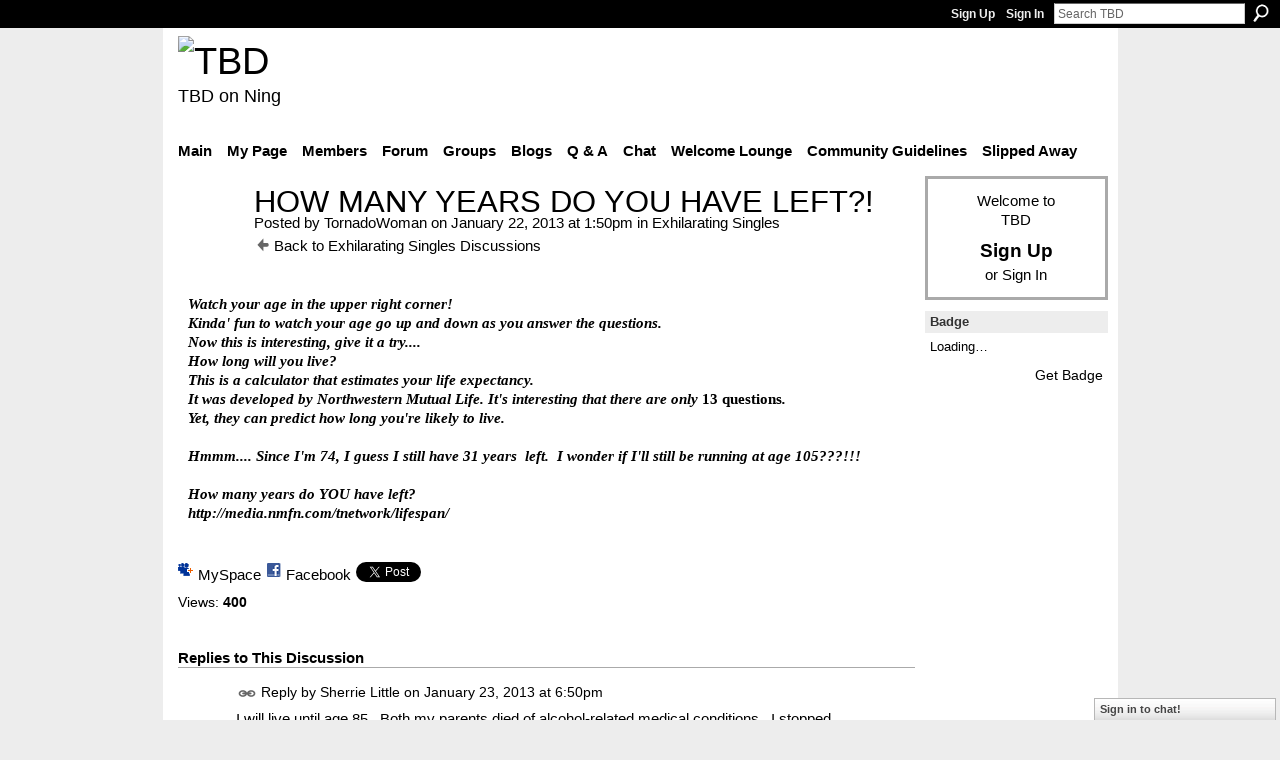

--- FILE ---
content_type: text/html; charset=UTF-8
request_url: http://teebeedee.ning.com/group/exhilarating-singles/forum/topics/how-many-years-do-you-have-left?commentId=1991841%3AComment%3A1456550&groupId=1991841%3AGroup%3A1401781
body_size: 50466
content:
<!DOCTYPE html>
<html lang="en" xmlns:og="http://ogp.me/ns#">
    <head data-layout-view="default">
<script>
    window.dataLayer = window.dataLayer || [];
        </script>
<!-- Google Tag Manager -->
<script>(function(w,d,s,l,i){w[l]=w[l]||[];w[l].push({'gtm.start':
new Date().getTime(),event:'gtm.js'});var f=d.getElementsByTagName(s)[0],
j=d.createElement(s),dl=l!='dataLayer'?'&l='+l:'';j.async=true;j.src=
'https://www.googletagmanager.com/gtm.js?id='+i+dl;f.parentNode.insertBefore(j,f);
})(window,document,'script','dataLayer','GTM-T5W4WQ');</script>
<!-- End Google Tag Manager -->
            <meta http-equiv="Content-Type" content="text/html; charset=utf-8" />
    <title>HOW MANY YEARS DO YOU HAVE LEFT?! - TBD</title>
    <link rel="icon" href="http://teebeedee.ning.com/favicon.ico" type="image/x-icon" />
    <link rel="SHORTCUT ICON" href="http://teebeedee.ning.com/favicon.ico" type="image/x-icon" />
    <meta name="description" content="Watch your age in the upper right corner!Kinda' fun to watch your age go up and down as you answer the questions.Now this is interesting, give it a try....Ho…" />
<meta name="title" content="HOW MANY YEARS DO YOU HAVE LEFT?!" />
<meta property="og:type" content="website" />
<meta property="og:url" content="http://teebeedee.ning.com/forum/topics/how-many-years-do-you-have-left?groupUrl=exhilarating-singles&amp;commentId=1991841%3AComment%3A1456550&amp;groupId=1991841%3AGroup%3A1401781" />
<meta property="og:title" content="HOW MANY YEARS DO YOU HAVE LEFT?!" />
<meta property="og:image" content="https://storage.ning.com/topology/rest/1.0/file/get/2746163235?profile=UPSCALE_150x150">
<meta name="twitter:card" content="summary" />
<meta name="twitter:title" content="HOW MANY YEARS DO YOU HAVE LEFT?!" />
<meta name="twitter:description" content="Watch your age in the upper right corner!Kinda' fun to watch your age go up and down as you answer the questions.Now this is interesting, give it a try....Ho…" />
<meta name="twitter:image" content="https://storage.ning.com/topology/rest/1.0/file/get/2746163235?profile=UPSCALE_150x150" />
<link rel="image_src" href="https://storage.ning.com/topology/rest/1.0/file/get/2746163235?profile=UPSCALE_150x150" />
<script type="text/javascript">
    djConfig = { baseScriptUri: 'http://teebeedee.ning.com/xn/static-6.11.8.1/js/dojo-0.3.1-ning/', isDebug: false }
ning = {"CurrentApp":{"premium":true,"iconUrl":"https:\/\/storage.ning.com\/topology\/rest\/1.0\/file\/get\/2746163235?profile=UPSCALE_150x150","url":"httpTeeBeeDee.ning.com","domains":[],"online":true,"privateSource":true,"id":"TeeBeeDee","appId":1991841,"description":"a home for TBD members.\nStill breathing, still living and still sharing.","name":"TBD","owner":"3ub11zuu7b15x","createdDate":"2008-01-31T20:54:57.467Z","runOwnAds":false},"CurrentProfile":null,"maxFileUploadSize":5};
        (function(){
            if (!window.ning) { return; }

            var age, gender, rand, obfuscated, combined;

            obfuscated = document.cookie.match(/xgdi=([^;]+)/);
            if (obfuscated) {
                var offset = 100000;
                obfuscated = parseInt(obfuscated[1]);
                rand = obfuscated / offset;
                combined = (obfuscated % offset) ^ rand;
                age = combined % 1000;
                gender = (combined / 1000) & 3;
                gender = (gender == 1 ? 'm' : gender == 2 ? 'f' : 0);
                ning.viewer = {"age":age,"gender":gender};
            }
        })();

        if (window.location.hash.indexOf('#!/') == 0) {
        window.location.replace(window.location.hash.substr(2));
    }
    window.xg = window.xg || {};
xg.captcha = {
    'shouldShow': false,
    'siteKey': '6Ldf3AoUAAAAALPgNx2gcXc8a_5XEcnNseR6WmsT'
};
xg.addOnRequire = function(f) { xg.addOnRequire.functions.push(f); };
xg.addOnRequire.functions = [];
xg.addOnFacebookLoad = function (f) { xg.addOnFacebookLoad.functions.push(f); };
xg.addOnFacebookLoad.functions = [];
xg._loader = {
    p: 0,
    loading: function(set) {  this.p++; },
    onLoad: function(set) {
                this.p--;
        if (this.p == 0 && typeof(xg._loader.onDone) == 'function') {
            xg._loader.onDone();
        }
    }
};
xg._loader.loading('xnloader');
if (window.bzplcm) {
    window.bzplcm._profileCount = 0;
    window.bzplcm._profileSend = function() { if (window.bzplcm._profileCount++ == 1) window.bzplcm.send(); };
}
xg._loader.onDone = function() {
            if(window.bzplcm)window.bzplcm.start('ni');
        xg.shared.util.parseWidgets();    var addOnRequireFunctions = xg.addOnRequire.functions;
    xg.addOnRequire = function(f) { f(); };
    try {
        if (addOnRequireFunctions) { dojo.lang.forEach(addOnRequireFunctions, function(onRequire) { onRequire.apply(); }); }
    } catch (e) {
        if(window.bzplcm)window.bzplcm.ts('nx').send();
        throw e;
    }
    if(window.bzplcm) { window.bzplcm.stop('ni'); window.bzplcm._profileSend(); }
};
window.xn = { track: { event: function() {}, pageView: function() {}, registerCompletedFlow: function() {}, registerError: function() {}, timer: function() { return { lapTime: function() {} }; } } };</script>
<meta name="medium" content="news" /><link rel="alternate" type="application/atom+xml" title="HOW MANY YEARS DO YOU HAVE LEFT?! - TBD" href="http://teebeedee.ning.com/forum/topics/how-many-years-do-you-have-left?groupUrl=exhilarating-singles&amp;commentId=1991841%3AComment%3A1456550&amp;groupId=1991841%3AGroup%3A1401781&amp;feed=yes&amp;xn_auth=no" /><link rel="alternate" type="application/atom+xml" title="Exhilarating Singles - TBD" href="http://teebeedee.ning.com/group/exhilarating-singles/forum?sort=mostRecent&amp;feed=yes&amp;xn_auth=no" />
<style type="text/css" media="screen,projection">
#xg_navigation ul div.xg_subtab ul li a {
    color:#333333;
    background:#F2F2F2;
}
#xg_navigation ul div.xg_subtab ul li a:hover {
    color:#000000;
    background:#D9D9D9;
}
</style>

<style type="text/css" media="screen,projection">
@import url("http://static.ning.com/socialnetworkmain/widgets/index/css/common.min.css?xn_version=1229287718");
@import url("http://static.ning.com/socialnetworkmain/widgets/forum/css/component.min.css?xn_version=148829171");
@import url("http://static.ning.com/socialnetworkmain/widgets/chat/css/bottom-bar.min.css?xn_version=512265546");

</style>

<style type="text/css" media="screen,projection">
@import url("/generated-6946911921b1a8-57463101-css?xn_version=202512201152");

</style>

<style type="text/css" media="screen,projection">
@import url("/generated-69468fd4d60f40-62960780-css?xn_version=202512201152");

</style>

<!--[if IE 6]>
    <link rel="stylesheet" type="text/css" href="http://static.ning.com/socialnetworkmain/widgets/index/css/common-ie6.min.css?xn_version=463104712" />
<![endif]-->
<!--[if IE 7]>
<link rel="stylesheet" type="text/css" href="http://static.ning.com/socialnetworkmain/widgets/index/css/common-ie7.css?xn_version=2712659298" />
<![endif]-->
<link rel="EditURI" type="application/rsd+xml" title="RSD" href="http://teebeedee.ning.com/profiles/blog/rsd" />
<script type="text/javascript">(function(a,b){if(/(android|bb\d+|meego).+mobile|avantgo|bada\/|blackberry|blazer|compal|elaine|fennec|hiptop|iemobile|ip(hone|od)|iris|kindle|lge |maemo|midp|mmp|netfront|opera m(ob|in)i|palm( os)?|phone|p(ixi|re)\/|plucker|pocket|psp|series(4|6)0|symbian|treo|up\.(browser|link)|vodafone|wap|windows (ce|phone)|xda|xiino/i.test(a)||/1207|6310|6590|3gso|4thp|50[1-6]i|770s|802s|a wa|abac|ac(er|oo|s\-)|ai(ko|rn)|al(av|ca|co)|amoi|an(ex|ny|yw)|aptu|ar(ch|go)|as(te|us)|attw|au(di|\-m|r |s )|avan|be(ck|ll|nq)|bi(lb|rd)|bl(ac|az)|br(e|v)w|bumb|bw\-(n|u)|c55\/|capi|ccwa|cdm\-|cell|chtm|cldc|cmd\-|co(mp|nd)|craw|da(it|ll|ng)|dbte|dc\-s|devi|dica|dmob|do(c|p)o|ds(12|\-d)|el(49|ai)|em(l2|ul)|er(ic|k0)|esl8|ez([4-7]0|os|wa|ze)|fetc|fly(\-|_)|g1 u|g560|gene|gf\-5|g\-mo|go(\.w|od)|gr(ad|un)|haie|hcit|hd\-(m|p|t)|hei\-|hi(pt|ta)|hp( i|ip)|hs\-c|ht(c(\-| |_|a|g|p|s|t)|tp)|hu(aw|tc)|i\-(20|go|ma)|i230|iac( |\-|\/)|ibro|idea|ig01|ikom|im1k|inno|ipaq|iris|ja(t|v)a|jbro|jemu|jigs|kddi|keji|kgt( |\/)|klon|kpt |kwc\-|kyo(c|k)|le(no|xi)|lg( g|\/(k|l|u)|50|54|\-[a-w])|libw|lynx|m1\-w|m3ga|m50\/|ma(te|ui|xo)|mc(01|21|ca)|m\-cr|me(rc|ri)|mi(o8|oa|ts)|mmef|mo(01|02|bi|de|do|t(\-| |o|v)|zz)|mt(50|p1|v )|mwbp|mywa|n10[0-2]|n20[2-3]|n30(0|2)|n50(0|2|5)|n7(0(0|1)|10)|ne((c|m)\-|on|tf|wf|wg|wt)|nok(6|i)|nzph|o2im|op(ti|wv)|oran|owg1|p800|pan(a|d|t)|pdxg|pg(13|\-([1-8]|c))|phil|pire|pl(ay|uc)|pn\-2|po(ck|rt|se)|prox|psio|pt\-g|qa\-a|qc(07|12|21|32|60|\-[2-7]|i\-)|qtek|r380|r600|raks|rim9|ro(ve|zo)|s55\/|sa(ge|ma|mm|ms|ny|va)|sc(01|h\-|oo|p\-)|sdk\/|se(c(\-|0|1)|47|mc|nd|ri)|sgh\-|shar|sie(\-|m)|sk\-0|sl(45|id)|sm(al|ar|b3|it|t5)|so(ft|ny)|sp(01|h\-|v\-|v )|sy(01|mb)|t2(18|50)|t6(00|10|18)|ta(gt|lk)|tcl\-|tdg\-|tel(i|m)|tim\-|t\-mo|to(pl|sh)|ts(70|m\-|m3|m5)|tx\-9|up(\.b|g1|si)|utst|v400|v750|veri|vi(rg|te)|vk(40|5[0-3]|\-v)|vm40|voda|vulc|vx(52|53|60|61|70|80|81|83|85|98)|w3c(\-| )|webc|whit|wi(g |nc|nw)|wmlb|wonu|x700|yas\-|your|zeto|zte\-/i.test(a.substr(0,4)))window.location.replace(b)})(navigator.userAgent||navigator.vendor||window.opera,'http://teebeedee.ning.com/m/group/discussion?id=1991841%3ATopic%3A1455081');</script>
    </head>
    <body>
<!-- Google Tag Manager (noscript) -->
<noscript><iframe src="https://www.googletagmanager.com/ns.html?id=GTM-T5W4WQ"
height="0" width="0" style="display:none;visibility:hidden"></iframe></noscript>
<!-- End Google Tag Manager (noscript) -->
                <div id="xn_bar">
            <div id="xn_bar_menu">
                <div id="xn_bar_menu_branding" >
                                    </div>

                <div id="xn_bar_menu_more">
                    <form id="xn_bar_menu_search" method="GET" action="http://teebeedee.ning.com/main/search/search">
                        <fieldset>
                            <input type="text" name="q" id="xn_bar_menu_search_query" value="Search TBD" _hint="Search TBD" accesskey="4" class="text xj_search_hint" />
                            <a id="xn_bar_menu_search_submit" href="#" onclick="document.getElementById('xn_bar_menu_search').submit();return false">Search</a>
                        </fieldset>
                    </form>
                </div>

                            <ul id="xn_bar_menu_tabs">
                                            <li><a href="http://teebeedee.ning.com/main/authorization/signUp?target=http%3A%2F%2Fteebeedee.ning.com%2Fforum%2Ftopics%2Fhow-many-years-do-you-have-left%3FgroupUrl%3Dexhilarating-singles%26commentId%3D1991841%253AComment%253A1456550%26groupId%3D1991841%253AGroup%253A1401781">Sign Up</a></li>
                                                <li><a href="http://teebeedee.ning.com/main/authorization/signIn?target=http%3A%2F%2Fteebeedee.ning.com%2Fforum%2Ftopics%2Fhow-many-years-do-you-have-left%3FgroupUrl%3Dexhilarating-singles%26commentId%3D1991841%253AComment%253A1456550%26groupId%3D1991841%253AGroup%253A1401781">Sign In</a></li>
                                    </ul>
                        </div>
        </div>
        
        
        <div id="xg" class="xg_theme xg_widget_forum xg_widget_forum_topic xg_widget_forum_topic_show" data-layout-pack="classic">
            <div id="xg_head">
                <div id="xg_masthead">
                    <p id="xg_sitename"><a id="application_name_header_link" href="/"><img src="http://storage.ning.com/topology/rest/1.0/file/get/2236855831?profile=RESIZE_320x320" alt="TBD"></a></p>
                    <p id="xg_sitedesc" class="xj_site_desc">TBD on Ning</p>
                </div>
                <div id="xg_navigation">
                    <ul>
    <li id="xg_tab_main" class="xg_subtab"><a href="/"><span>Main</span></a></li><li id="xg_tab_profile" class="xg_subtab"><a href="/profiles"><span>My Page</span></a></li><li id="xg_tab_members" class="xg_subtab"><a href="/profiles/members/"><span>Members</span></a></li><li id="xg_tab_forum" class="xg_subtab"><a href="/forum"><span>Forum</span></a></li><li id="xg_tab_groups" class="xg_subtab this"><a href="/groups"><span>Groups</span></a></li><li id="xg_tab_blogs" class="xg_subtab"><a href="/profiles/blog/list"><span>Blogs</span></a></li><li id="xg_tab_xn0" class="xg_subtab"><a href="/group/qa"><span>Q &amp; A</span></a></li><li id="xg_tab_chat" class="xg_subtab"><a href="/chat"><span>Chat</span></a></li><li id="xg_tab_xn3" class="xg_subtab"><a href="/group/thewelcomelounge"><span>Welcome Lounge</span></a></li><li id="xg_tab_xn1" class="xg_subtab"><a href="/group/communityguidelines"><span>Community Guidelines</span></a></li><li id="xg_tab_xn2" class="xg_subtab"><a href="/group/slipped-away"><span>Slipped Away</span></a></li></ul>

                </div>
            </div>
            
            <div id="xg_body">
                
                <div class="xg_column xg_span-16 xj_classic_canvas">
                    <div class="xg_module xg_module_with_dialog">
    <div class="xg_headline xg_headline-img xg_headline-2l">
    <div class="ib"><span class="xg_avatar"><a class="fn url" href="http://teebeedee.ning.com/profile/JudyLoy"  title="TornadoWoman"><span class="table_img dy-avatar dy-avatar-64 "><img  class="photo photo" src="http://storage.ning.com/topology/rest/1.0/file/get/2190225918?profile=RESIZE_64x64&amp;width=64&amp;height=64&amp;crop=1%3A1" alt="" /></span></a></span></div>
<div class="tb"><h1>HOW MANY YEARS DO YOU HAVE LEFT?!</h1>
        <ul class="navigation byline">
            <li><a class="nolink">Posted by </a><a href="/profile/JudyLoy">TornadoWoman</a><a class="nolink"> on January 22, 2013 at 1:50pm in </a><a href="http://teebeedee.ning.com/group/exhilarating-singles">Exhilarating Singles</a></li>
            <li><a href="http://teebeedee.ning.com/group/exhilarating-singles/forum" class="xg_sprite xg_sprite-back">Back to Exhilarating Singles Discussions</a></li>
        </ul>
    </div>
</div>
    <div class="xg_module_body">
        <div class="discussion" data-category-id="">
            <div class="description">
                                <div class="xg_user_generated">
                    <table class="yiv860475559MsoNormalTable" border="0" cellspacing="0">
<tbody><tr><td valign="top"><table class="yiv860475559MsoNormalTable" border="0" cellspacing="0">
<tbody><tr><td valign="top"><div><div><div><div><div class="yiv860475559MsoNormal"><b><i><font color="black" size="3" face="Tahoma"><span>Watch your age in the upper right corner!<br/>Kinda' fun to watch your age go up and down as you answer the questions.<br/>Now this is interesting, give it a try....<br/>How long will you live?<span class="yiv860475559Apple-converted-space"> </span><br/>This is a calculator that estimates your life expectancy.<br/>It was developed by Northwestern Mutual Life. It's interesting that there are only<span class="yiv860475559ecxyiv1249876322ecxapple-converted-space"><span class="yiv860475559Apple-converted-space"> </span></span></span></font></i></b><b><font color="black" face="Verdana"><span>13 questions</span></font></b><b><i><font color="black" face="Tahoma"><span>.</span></font></i></b></div>
</div>
</div>
</div>
</div>
<div><div><div class="yiv860475559MsoNormal"><b><i><font color="black" size="3" face="Tahoma"><span>Yet, they can predict how long you're likely to live.<br/><br/>Hmmm.... Since I'm 74, I guess I still have 31 years  left.  I wonder if I'll still be running at age 105???!!!</span></font></i></b></div>
<div class="yiv860475559MsoNormal"> </div>
<div class="yiv860475559MsoNormal"><b><i><font color="black" size="3" face="Tahoma"><span>How many years do YOU have left?</span></font></i></b></div>
<div class="yiv860475559MsoNormal"></div>
<div class="yiv860475559MsoNormal"><b><i><font color="black" size="3" face="Tahoma"><span><a rel=nofollow href="http://media.nmfn.com/tnetwork/lifespan/" target="_blank">http://media.nmfn.com/tnetwork/lifespan/</a></span></font></i></b></div>
<div class="yiv860475559MsoNormal"></div>
<div class="yiv860475559MsoNormal"></div>
</div>
</div>
</td>
</tr>
</tbody>
</table>
</td>
</tr>
</tbody>
</table>
<p></p>                </div>
            </div>
        </div>
                    <p class="small" id="tagsList" style="display:none">Tags:<br/></p>
                <div class="left-panel">
                            <p class="share-links clear">
                <a href="http://www.myspace.com/Modules/PostTo/Pages/?t=HOW%20MANY%20YEARS%20DO%20YOU%20HAVE%20LEFT%3F%21&c=Check%20out%20%22HOW%20MANY%20YEARS%20DO%20YOU%20HAVE%20LEFT%3F%21%22%20on%20TBD&u=http%3A%2F%2Fteebeedee.ning.com%2Fxn%2Fdetail%2F1991841%3ATopic%3A1455081&l=2" class="post_to_myspace" target="_blank">MySpace</a>            <script>!function(d,s,id){var js,fjs=d.getElementsByTagName(s)[0];if(!d.getElementById(id)){js=d.createElement(s);js.id=id;js.src="//platform.twitter.com/widgets.js";fjs.parentNode.insertBefore(js,fjs);}}(document,"script","twitter-wjs");</script>
                    <span class="xg_tweet">
        <a href="https://twitter.com/share" class="post_to_twitter twitter-share-button" target="_blank"
            data-text="Checking out &quot;HOW MANY YEARS DO YOU HAVE LEFT?!&quot; on TBD:" data-url="http://teebeedee.ning.com/group/exhilarating-singles/forum/topics/how-many-years-do-you-have-left?commentId=1991841%3AComment%3A1456550&amp;groupId=1991841%3AGroup%3A1401781" data-count="none" data-dnt="true">Tweet</a>
        </span>
                <a class="post_to_facebook xj_post_to_facebook" href="http://www.facebook.com/share.php?u=http%3A%2F%2Fteebeedee.ning.com%2Fgroup%2Fexhilarating-singles%2Fforum%2Ftopics%2Fhow-many-years-do-you-have-left%3FcommentId%3D1991841%253AComment%253A1456550%26groupId%3D1991841%253AGroup%253A1401781%26xg_source%3Dfacebookshare&amp;t=" _url="http://teebeedee.ning.com/group/exhilarating-singles/forum/topics/how-many-years-do-you-have-left?commentId=1991841%3AComment%3A1456550&amp;groupId=1991841%3AGroup%3A1401781&amp;xg_source=facebookshare" _title="" _log="{&quot;module&quot;:&quot;forum&quot;,&quot;page&quot;:&quot;topic&quot;,&quot;action&quot;:&quot;show&quot;}">Facebook</a>
                    </p>
                            <script>xg.addOnRequire(function () { xg.post('/main/viewcount/update?xn_out=json', {key: '1991841:Topic:1455081', x: 'c8e4332'}); });</script>                <p class="small dy-clear view-count-container">
    <span class="view-count-label">Views:</span> <span class="view-count">400</span></p>

                    </div>
                <dl id="cf" class="discussion noindent">
                    </dl>
    </div>
</div>
    <div class="xg_module">
            <div id="discussionReplies" >
            <div class="xg_module_body">
                <h3 id="comments" _scrollTo="cid-1991841:Comment:1456550">Replies to This Discussion</h3>
                                    <dl class="discussion clear i0 xg_lightborder">
    <dt class="byline">
        <a name="1991841:Comment:1456361" id="cid-1991841:Comment:1456361"></a>         <span class="xg_avatar"><a class="fn url" href="http://teebeedee.ning.com/profile/SherrieLittle"  title="Sherrie Little"><span class="table_img dy-avatar dy-avatar-48 "><img  class="photo photo left" src="http://storage.ning.com/topology/rest/1.0/file/get/2190220221?profile=RESIZE_48X48&amp;width=48&amp;height=48&amp;crop=1%3A1" alt="" /></span></a></span><a name="1991841Comment1456361" href="http://teebeedee.ning.com/xn/detail/1991841:Comment:1456361" title="Permalink to this Reply" class="xg_icon xg_icon-permalink">Permalink</a> Reply by <a href="http://teebeedee.ning.com/group/exhilarating-singles/forum/topic/listForContributor?user=1duvcqtgdtyub" class="fn url">Sherrie Little</a> on <span class="timestamp">January 23, 2013 at 6:50pm</span>    </dt>
        <dd>
                        <div class="description" id="desc_1991841Comment1456361"><div class="xg_user_generated"><p>I will live until age 85.  Both my parents died of alcohol-related medical conditions,  I stopped drinking any alcohol 7-1/2 years ago.  I need to exercise more than I do and must control stress in my life better. </p></div></div>
                </dd>
        <dd>
        <ul class="actionlinks">
    <li class="actionlink"></li>    </ul>
</dl>
<dl class="discussion clear i0 xg_lightborder">
    <dt class="byline">
        <a name="1991841:Comment:1456370" id="cid-1991841:Comment:1456370"></a>         <span class="xg_avatar"><a class="fn url" href="http://teebeedee.ning.com/profile/ozzieowl"  title="ozzieowl"><span class="table_img dy-avatar dy-avatar-48 "><img  class="photo photo left" src="http://storage.ning.com/topology/rest/1.0/file/get/2190197694?profile=RESIZE_48X48&amp;width=48&amp;height=48&amp;crop=1%3A1" alt="" /></span></a></span><a name="1991841Comment1456370" href="http://teebeedee.ning.com/xn/detail/1991841:Comment:1456370" title="Permalink to this Reply" class="xg_icon xg_icon-permalink">Permalink</a> Reply by <a href="http://teebeedee.ning.com/group/exhilarating-singles/forum/topic/listForContributor?user=34n12a5ie4fao" class="fn url">ozzieowl</a> on <span class="timestamp">January 23, 2013 at 7:43pm</span>    </dt>
        <dd>
                        <div class="description" id="desc_1991841Comment1456370"><div class="xg_user_generated"><p>I'm a little bit confused, after I clicked all of my truthful options,</p>
<p>the little square up in the right hand corner saying `Estimated Age'</p>
<p>displayed the number 73, now, does that mean that 73 is the estimated</p>
<p>age that <span style="font-size: 13px;">I will live to ?</span></p></div></div>
                </dd>
        <dd>
        <ul class="actionlinks">
    <li class="actionlink"></li>    </ul>
</dl>
<dl class="discussion clear i1 xg_lightborder">
    <dt class="byline">
        <a name="1991841:Comment:1456348" id="cid-1991841:Comment:1456348"></a>         <span class="xg_avatar"><a class="fn url" href="http://teebeedee.ning.com/profile/flipper"  title="flippr 2.0"><span class="table_img dy-avatar dy-avatar-48 "><img  class="photo photo left" src="http://storage.ning.com/topology/rest/1.0/file/get/10643066252?profile=RESIZE_48X48&amp;width=48&amp;height=48&amp;crop=1%3A1" alt="" /></span></a></span><a name="1991841Comment1456348" href="http://teebeedee.ning.com/xn/detail/1991841:Comment:1456348" title="Permalink to this Reply" class="xg_icon xg_icon-permalink">Permalink</a> Reply by <a href="http://teebeedee.ning.com/group/exhilarating-singles/forum/topic/listForContributor?user=071e7bbsak9mv" class="fn url">flippr 2.0</a> on <span class="timestamp">January 23, 2013 at 7:50pm</span>    </dt>
        <dd>
                        <div class="description" id="desc_1991841Comment1456348"><div class="xg_user_generated"><p>that's how many years you have left</p></div></div>
                </dd>
        <dd>
        <ul class="actionlinks">
    <li class="actionlink"></li>    </ul>
</dl>
<dl class="discussion clear i1 xg_lightborder">
    <dt class="byline">
        <a name="1991841:Comment:1456550" id="cid-1991841:Comment:1456550"></a>         <span class="xg_avatar"><a class="fn url" href="http://teebeedee.ning.com/profile/JudyLoy"  title="TornadoWoman"><span class="table_img dy-avatar dy-avatar-48 "><img  class="photo photo left" src="http://storage.ning.com/topology/rest/1.0/file/get/2190225918?profile=RESIZE_48X48&amp;width=48&amp;height=48&amp;crop=1%3A1" alt="" /></span></a></span><a name="1991841Comment1456550" href="http://teebeedee.ning.com/xn/detail/1991841:Comment:1456550" title="Permalink to this Reply" class="xg_icon xg_icon-permalink">Permalink</a> Reply by <a href="http://teebeedee.ning.com/group/exhilarating-singles/forum/topic/listForContributor?user=1z840tz6z07p4" class="fn url">TornadoWoman</a> on <span class="timestamp">January 24, 2013 at 6:59am</span>    </dt>
        <dd>
                        <div class="description" id="desc_1991841Comment1456550"><div class="xg_user_generated"><p>Yes, ozzie, that means that 73 is the estimated age you will live to.  I kinda think flipper was being facetious!</p>
<p></p>
<p></p></div></div>
                </dd>
        <dd>
        <ul class="actionlinks">
    <li class="actionlink"></li>    </ul>
</dl>
<dl class="discussion clear i2 xg_lightborder">
    <dt class="byline">
        <a name="1991841:Comment:1457626" id="cid-1991841:Comment:1457626"></a>         <span class="xg_avatar"><a class="fn url" href="http://teebeedee.ning.com/profile/Helen"  title="Grandma Helen"><span class="table_img dy-avatar dy-avatar-48 "><img  class="photo photo left" src="http://storage.ning.com/topology/rest/1.0/file/get/8469842284?profile=RESIZE_48X48&amp;width=48&amp;height=48&amp;crop=1%3A1" alt="" /></span></a></span><a name="1991841Comment1457626" href="http://teebeedee.ning.com/xn/detail/1991841:Comment:1457626" title="Permalink to this Reply" class="xg_icon xg_icon-permalink">Permalink</a> Reply by <a href="http://teebeedee.ning.com/group/exhilarating-singles/forum/topic/listForContributor?user=1jiq9gzb9wh5u" class="fn url">Grandma Helen</a> on <span class="timestamp">January 24, 2013 at 7:50pm</span>    </dt>
        <dd>
                        <div class="description" id="desc_1991841Comment1457626"><div class="xg_user_generated"><p>Flipper is always being facetious when he answers  :) </p></div></div>
                </dd>
        <dd>
        <ul class="actionlinks">
    <li class="actionlink"></li>    </ul>
</dl>
<dl class="discussion clear i0 xg_lightborder">
    <dt class="byline">
        <a name="1991841:Comment:1457425" id="cid-1991841:Comment:1457425"></a>         <span class="xg_avatar"><a class="fn url" href="http://teebeedee.ning.com/profile/Serenity"  title="Serenity"><span class="table_img dy-avatar dy-avatar-48 "><img  class="photo photo left" src="http://storage.ning.com/topology/rest/1.0/file/get/2190221712?profile=RESIZE_48X48&amp;width=48&amp;height=48&amp;crop=1%3A1" alt="" /></span></a></span><a name="1991841Comment1457425" href="http://teebeedee.ning.com/xn/detail/1991841:Comment:1457425" title="Permalink to this Reply" class="xg_icon xg_icon-permalink">Permalink</a> Reply by <a href="http://teebeedee.ning.com/group/exhilarating-singles/forum/topic/listForContributor?user=0yazz6cmju59h" class="fn url">Serenity</a> on <span class="timestamp">January 24, 2013 at 6:56pm</span>    </dt>
        <dd>
                        <div class="description" id="desc_1991841Comment1457425"><div class="xg_user_generated"><p>Life span calculator - 94.  That gives me about 31 years.  My grandmother was 102 when she died.  Dad was almost 98.  Mom died from cancer caused by asbestos exposure at age 63.  Since I didn't die young I suspect if I even take minimal care of myself I will live to an advanced age.  I have two great aunts who lived to 105.  Most of my family (on both sides) seem to be close to immortal.  LOL</p></div></div>
                </dd>
        <dd>
        <ul class="actionlinks">
    <li class="actionlink"></li>    </ul>
</dl>
<dl class="discussion clear i0 xg_lightborder">
    <dt class="byline">
        <a name="1991841:Comment:1457770" id="cid-1991841:Comment:1457770"></a>         <span class="xg_avatar"><a class="fn url" href="http://teebeedee.ning.com/profile/ozzieowl"  title="ozzieowl"><span class="table_img dy-avatar dy-avatar-48 "><img  class="photo photo left" src="http://storage.ning.com/topology/rest/1.0/file/get/2190197694?profile=RESIZE_48X48&amp;width=48&amp;height=48&amp;crop=1%3A1" alt="" /></span></a></span><a name="1991841Comment1457770" href="http://teebeedee.ning.com/xn/detail/1991841:Comment:1457770" title="Permalink to this Reply" class="xg_icon xg_icon-permalink">Permalink</a> Reply by <a href="http://teebeedee.ning.com/group/exhilarating-singles/forum/topic/listForContributor?user=34n12a5ie4fao" class="fn url">ozzieowl</a> on <span class="timestamp">January 25, 2013 at 1:04am</span>    </dt>
        <dd>
                        <div class="description" id="desc_1991841Comment1457770"><div class="xg_user_generated"><p>I don't feel so good now......(only jokin'....sort of:(</p></div></div>
                </dd>
        <dd>
        <ul class="actionlinks">
    <li class="actionlink"></li>    </ul>
</dl>
<dl class="discussion clear i2 xg_lightborder">
    <dt class="byline">
        <a name="1991841:Comment:1462163" id="cid-1991841:Comment:1462163"></a>         <span class="xg_avatar"><a class="fn url" href="http://teebeedee.ning.com/profile/ozzieowl"  title="ozzieowl"><span class="table_img dy-avatar dy-avatar-48 "><img  class="photo photo left" src="http://storage.ning.com/topology/rest/1.0/file/get/2190197694?profile=RESIZE_48X48&amp;width=48&amp;height=48&amp;crop=1%3A1" alt="" /></span></a></span><a name="1991841Comment1462163" href="http://teebeedee.ning.com/xn/detail/1991841:Comment:1462163" title="Permalink to this Reply" class="xg_icon xg_icon-permalink">Permalink</a> Reply by <a href="http://teebeedee.ning.com/group/exhilarating-singles/forum/topic/listForContributor?user=34n12a5ie4fao" class="fn url">ozzieowl</a> on <span class="timestamp">January 27, 2013 at 8:25pm</span>    </dt>
        <dd>
                        <div class="description" id="desc_1991841Comment1462163"><div class="xg_user_generated"><p>Thank you Steve, your words are a comfort.</p>
<p>I'm just wondering if I will do it again for the third time (lol),</p>
<p>but these things can be vague, as where you click on the</p>
<p>question of `weight' it doesn't say whether it is to be in </p>
<p>kilos or stones, I am 65 kilo, maybe they thought I was</p>
<p>65 stone and that is why I haven't got long to go!</p></div></div>
                </dd>
        <dd>
        <ul class="actionlinks">
    <li class="actionlink"></li>    </ul>
</dl>
<dl class="discussion clear i3 xg_lightborder">
    <dt class="byline">
        <a name="1991841:Comment:1462221" id="cid-1991841:Comment:1462221"></a>         <span class="xg_avatar"><a class="fn url" href="http://teebeedee.ning.com/profile/mercerquietman"  title="mercerquietman"><span class="table_img dy-avatar dy-avatar-48 "><img  class="photo photo left" src="http://storage.ning.com/topology/rest/1.0/file/get/2190220501?profile=RESIZE_48X48&amp;width=48&amp;height=48&amp;crop=1%3A1" alt="" /></span></a></span><a name="1991841Comment1462221" href="http://teebeedee.ning.com/xn/detail/1991841:Comment:1462221" title="Permalink to this Reply" class="xg_icon xg_icon-permalink">Permalink</a> Reply by <a href="http://teebeedee.ning.com/group/exhilarating-singles/forum/topic/listForContributor?user=2vpwyti12oza3" class="fn url">mercerquietman</a> on <span class="timestamp">January 28, 2013 at 6:06am</span>    </dt>
        <dd>
                        <div class="description" id="desc_1991841Comment1462221"><div class="xg_user_generated"><p>If you're not joking and you put in 65, they took it that you are 65 pounds, a little under 30 kilo. I don't know your height, but my guess is it is rating you like someone who spent the last five years starving in a concentration camp. If you are curious, convert your kilos to pounds and try again.</p>
<p>That height is in feet and inches by the way.</p></div></div>
                </dd>
        <dd>
        <ul class="actionlinks">
    <li class="actionlink"></li>    </ul>
</dl>
<dl class="discussion clear i4 xg_lightborder">
    <dt class="byline">
        <a name="1991841:Comment:1462741" id="cid-1991841:Comment:1462741"></a>         <span class="xg_avatar"><a class="fn url" href="http://teebeedee.ning.com/profile/ozzieowl"  title="ozzieowl"><span class="table_img dy-avatar dy-avatar-48 "><img  class="photo photo left" src="http://storage.ning.com/topology/rest/1.0/file/get/2190197694?profile=RESIZE_48X48&amp;width=48&amp;height=48&amp;crop=1%3A1" alt="" /></span></a></span><a name="1991841Comment1462741" href="http://teebeedee.ning.com/xn/detail/1991841:Comment:1462741" title="Permalink to this Reply" class="xg_icon xg_icon-permalink">Permalink</a> Reply by <a href="http://teebeedee.ning.com/group/exhilarating-singles/forum/topic/listForContributor?user=34n12a5ie4fao" class="fn url">ozzieowl</a> on <span class="timestamp">January 28, 2013 at 3:56pm</span>    </dt>
        <dd>
                        <div class="description" id="desc_1991841Comment1462741"><div class="xg_user_generated"><p>And a BIG THANK YOU to you mercerquietman,</p>
<p>I followed your directions and found that if 14 lbs = 1 stone,</p>
<p>then multiplied by the 10 stone that I am came to 140lbs.</p>
<p>So, with great gusto I had another go with the calculator </p>
<p>and......I now have a reprieve - my Estimated Age has</p>
<p>now increased to 94 years !!!</p>
<p>I am so grateful for the extra years granted</p>
<p>and am shoving all my paperwork boxes back</p>
<p>in the cupboard and will deal with them another time now, ha!</p>
<p>Thanks again mercerquietman.</p>
<p>(Footnote: If the Calculator had stipulated that the answer</p>
<p>to the weight was to be stated in pounds,</p>
<p>that would certainly have saved me a lot of stress, lol.)</p></div></div>
                </dd>
        <dd>
        <ul class="actionlinks">
    <li class="actionlink"></li>    </ul>
</dl>
<dl class="discussion clear i5 xg_lightborder">
    <dt class="byline">
        <a name="1991841:Comment:1463080" id="cid-1991841:Comment:1463080"></a>         <span class="xg_avatar"><a class="fn url" href="http://teebeedee.ning.com/profile/mercerquietman"  title="mercerquietman"><span class="table_img dy-avatar dy-avatar-48 "><img  class="photo photo left" src="http://storage.ning.com/topology/rest/1.0/file/get/2190220501?profile=RESIZE_48X48&amp;width=48&amp;height=48&amp;crop=1%3A1" alt="" /></span></a></span><a name="1991841Comment1463080" href="http://teebeedee.ning.com/xn/detail/1991841:Comment:1463080" title="Permalink to this Reply" class="xg_icon xg_icon-permalink">Permalink</a> Reply by <a href="http://teebeedee.ning.com/group/exhilarating-singles/forum/topic/listForContributor?user=2vpwyti12oza3" class="fn url">mercerquietman</a> on <span class="timestamp">January 28, 2013 at 6:04pm</span>    </dt>
        <dd>
                        <div class="description" id="desc_1991841Comment1463080"><div class="xg_user_generated"><p>Us yanks put in pounds without giving it a thought but you're right. In this day and age they really ought to specify what measurements they are using if it is on the worldwide web.</p></div></div>
                </dd>
        <dd>
        <ul class="actionlinks">
    <li class="actionlink"></li>    </ul>
</dl>
<dl class="discussion clear i0 xg_lightborder">
    <dt class="byline">
        <a name="1991841:Comment:1460150" id="cid-1991841:Comment:1460150"></a>         <span class="xg_avatar"><a class="fn url" href="http://teebeedee.ning.com/profile/JudyLoy"  title="TornadoWoman"><span class="table_img dy-avatar dy-avatar-48 "><img  class="photo photo left" src="http://storage.ning.com/topology/rest/1.0/file/get/2190225918?profile=RESIZE_48X48&amp;width=48&amp;height=48&amp;crop=1%3A1" alt="" /></span></a></span><a name="1991841Comment1460150" href="http://teebeedee.ning.com/xn/detail/1991841:Comment:1460150" title="Permalink to this Reply" class="xg_icon xg_icon-permalink">Permalink</a> Reply by <a href="http://teebeedee.ning.com/group/exhilarating-singles/forum/topic/listForContributor?user=1z840tz6z07p4" class="fn url">TornadoWoman</a> on <span class="timestamp">January 26, 2013 at 8:03am</span>    </dt>
        <dd>
                        <div class="description" id="desc_1991841Comment1460150"><div class="xg_user_generated"><p>Geez - maybe we won't have all of those years left if it comes to this!</p>
<div> </div>
<div><font face="Arial">Let Elderly People 'Hurry Up and Die,' says Japanese minister</font></div>
<div> </div>
<div><span>Japan's new government is barely a month old, and already one of its most senior members has insulted tens of millions of voters by suggesting that the elderly are an unnecessary drain on the country's finances.  <font size="3"><font color="#000000">Since he, himself, is 72 </font><span><font size="3">years old, his remarks seem surprising!</font></span></font><span><br/></span></span></div>
<div> </div>
<div><a rel=nofollow title="http://www.guardian.co.uk/world/2013/jan/22/elderly-hurry-up-die-japanese?INTCMP=SRCH CTRL + Click to follow link" href="http://www.guardian.co.uk/world/2013/jan/22/elderly-hurry-up-die-japanese?INTCMP=SRCH"><font face="Arial">http://www.guardian.co.uk/world/2013/jan/22/elderly-hurry-up-die-japanese?INTCMP=SRCH</font></a></div></div></div>
                </dd>
        <dd>
        <ul class="actionlinks">
    <li class="actionlink"></li>    </ul>
</dl>
                            <ul class="pagination easyclear ">
                        <li><a class="" href="http://teebeedee.ning.com/forum/topics/how-many-years-do-you-have-left?groupUrl=exhilarating-singles&amp;groupId=1991841%3AGroup%3A1401781&amp;id=1991841%3ATopic%3A1455081&amp;page=2#comments">‹ Previous</a></li>
                        <li><a href="http://teebeedee.ning.com/forum/topics/how-many-years-do-you-have-left?groupUrl=exhilarating-singles&amp;groupId=1991841%3AGroup%3A1401781&amp;id=1991841%3ATopic%3A1455081&amp;page=1#comments">1</a></li>
                        <li><a href="http://teebeedee.ning.com/forum/topics/how-many-years-do-you-have-left?groupUrl=exhilarating-singles&amp;groupId=1991841%3AGroup%3A1401781&amp;id=1991841%3ATopic%3A1455081&amp;page=2#comments">2</a></li>
                        <li><span>3</span></li>
                    <li><a href="http://teebeedee.ning.com/forum/topics/how-many-years-do-you-have-left?groupUrl=exhilarating-singles&amp;groupId=1991841%3AGroup%3A1401781&amp;id=1991841%3ATopic%3A1455081&amp;page=4#comments">4</a></li>
                            <li><a class="" href="http://teebeedee.ning.com/forum/topics/how-many-years-do-you-have-left?groupUrl=exhilarating-singles&amp;groupId=1991841%3AGroup%3A1401781&amp;id=1991841%3ATopic%3A1455081&amp;page=4#comments">Next ›</a></li>
                                <li class="right">
                        <span style="display:none" dojoType="Pagination" _maxPage="4" _gotoUrl="http://teebeedee.ning.com/forum/topics/how-many-years-do-you-have-left?groupUrl=exhilarating-singles&amp;groupId=1991841%3AGroup%3A1401781&amp;id=1991841%3ATopic%3A1455081&amp;page=__PAGE___#comments">
                        <label>Page</label>
                        <input class="textfield pagination_input align-right" value="4" type="text" name="goto_page" size="2"/>
                        <input class="goto_button button" value="Go" type="button"/></span>
                    </li>
                            </ul>
                    </div>
            <div class="xg_module_foot">
                                    <p class="left">
                        <a class="xg_icon xg_icon-rss" href="http://teebeedee.ning.com/forum/topics/how-many-years-do-you-have-left?groupUrl=exhilarating-singles&amp;commentId=1991841%3AComment%3A1456550&amp;groupId=1991841%3AGroup%3A1401781&amp;feed=yes&amp;xn_auth=no">RSS</a>
                    </p>
                            </div>
        </div>
    </div>

                </div>
                <div class="xg_column xg_span-4 xg_last xj_classic_sidebar">
                        <div class="xg_module" id="xg_module_account">
        <div class="xg_module_body xg_signup xg_lightborder">
            <p>Welcome to<br />TBD</p>
                        <p class="last-child"><big><strong><a href="http://teebeedee.ning.com/main/authorization/signUp?target=http%3A%2F%2Fteebeedee.ning.com%2Fforum%2Ftopics%2Fhow-many-years-do-you-have-left%3FgroupUrl%3Dexhilarating-singles%26commentId%3D1991841%253AComment%253A1456550%26groupId%3D1991841%253AGroup%253A1401781">Sign Up</a></strong></big><br/>or <a href="http://teebeedee.ning.com/main/authorization/signIn?target=http%3A%2F%2Fteebeedee.ning.com%2Fforum%2Ftopics%2Fhow-many-years-do-you-have-left%3FgroupUrl%3Dexhilarating-singles%26commentId%3D1991841%253AComment%253A1456550%26groupId%3D1991841%253AGroup%253A1401781" style="white-space:nowrap">Sign In</a></p>
                    </div>
    </div>
	<div class="xg_module module_badge">
		<div class="xg_module_head">
	    <h2>Badge</h2>
	    </div>
	    <div class="xg_module_body xj_badge_body xj_embed_container" data-module_name="badge" _embedCode="&lt;object classid=&quot;clsid:D27CDB6E-AE6D-11cf-96B8-444553540000&quot; codebase=&quot;http://fpdownload.macromedia.com/get/flashplayer/current/swflash.cab&quot;
    id=&quot;badgeSwf&quot; width=&quot;100%&quot; height=&quot;104&quot; &gt;
    &lt;param name=&quot;movie&quot; value=&quot;http://static.ning.com/socialnetworkmain/widgets/index/swf/badge.swf?xn_version=124632088&quot; /&gt;
    &lt;param name=&quot;quality&quot; value=&quot;high&quot; /&gt;
    &lt;param name=&quot;bgcolor&quot; value=&quot;#FFFFCC&quot; /&gt;
    &lt;param name=&quot;flashvars&quot; value=&quot;hideVisit=1&amp;amp;config=http%3A%2F%2Fteebeedee.ning.com%2Fmain%2Fbadge%2FshowPlayerConfig%3Fsize%3Dsmall%26v%3D11&amp;amp;backgroundColor=0xFFFFCC&amp;amp;textColor=0x000000&quot; /&gt;
    &lt;param name=&quot;wmode&quot; value=&quot;opaque&quot;/&gt;
    &lt;param name=&quot;allowScriptAccess&quot; value=&quot;always&quot; /&gt;
&lt;embed
    class=&quot;xj_badge_embed&quot;
    src=&quot;http://static.ning.com/socialnetworkmain/widgets/index/swf/badge.swf?xn_version=124632088&quot;
    quality=high
    bgColor=&quot;#FFFFCC&quot;
    width=&quot;100%&quot;
    height=&quot;104&quot;
    name=&quot;badgeSwf&quot;
    type=&quot;application/x-shockwave-flash&quot;
    pluginspage=&quot;http://www.macromedia.com/go/getflashplayer&quot;
    wmode=&quot;opaque&quot;
    FlashVars=&quot;hideVisit=1&amp;amp;config=http%3A%2F%2Fteebeedee.ning.com%2Fmain%2Fbadge%2FshowPlayerConfig%3Fsize%3Dsmall%26v%3D11&amp;amp;backgroundColor=0xFFFFCC&amp;amp;textColor=0x000000&quot;
    scale=&quot;noscale&quot;
    allowScriptAccess=&quot;always&quot;&gt;
&lt;/embed&gt;
&lt;/object&gt;">
    Loading…</div>
	    <div class="xg_module_foot">
	        <p class="right"><a href="http://teebeedee.ning.com/main/embeddable/list">Get Badge</a></p>
	    </div>
	</div>

                </div>
            </div>
            <div id="xg_foot">
                <p class="left">
    © 2026             &nbsp; Created by <a href="/profile/Aggie">Aggie</a>.            &nbsp;
    Powered by<a class="poweredBy-logo" href="https://www.ning.com/" title="" alt="" rel="dofollow">
    <img class="poweredbylogo" width="87" height="15" src="http://static.ning.com/socialnetworkmain/widgets/index/gfx/Ning_MM_footer_wht@2x.png?xn_version=2105418020"
         title="Ning Website Builder" alt="Website builder | Create website | Ning.com">
</a>    </p>
    <p class="right xg_lightfont">
                    <a href="http://teebeedee.ning.com/main/embeddable/list">Badges</a> &nbsp;|&nbsp;
                        <a href="http://teebeedee.ning.com/main/authorization/signUp?target=http%3A%2F%2Fteebeedee.ning.com%2Fmain%2Findex%2Freport&amp;groupToJoin=exhilarating-singles" dojoType="PromptToJoinLink" _joinPromptText="Like what you see in Exhilarating Singles? Join Now!" _hasSignUp="true" _signInUrl="http://teebeedee.ning.com/main/authorization/signIn?target=http%3A%2F%2Fteebeedee.ning.com%2Fmain%2Findex%2Freport&amp;groupToJoin=exhilarating-singles">Report an Issue</a> &nbsp;|&nbsp;
                        <a href="http://teebeedee.ning.com/main/authorization/termsOfService?previousUrl=http%3A%2F%2Fteebeedee.ning.com%2Fforum%2Ftopics%2Fhow-many-years-do-you-have-left%3FgroupUrl%3Dexhilarating-singles%26commentId%3D1991841%253AComment%253A1456550%26groupId%3D1991841%253AGroup%253A1401781">Terms of Service</a>
            </p>

            </div>
        </div>
        
        <div id="xj_baz17246" class="xg_theme"></div>
<div id="xg_overlay" style="display:none;">
<!--[if lte IE 6.5]><iframe></iframe><![endif]-->
</div>
<!--googleoff: all--><noscript>
	<style type="text/css" media="screen">
        #xg { position:relative;top:120px; }
        #xn_bar { top:120px; }
	</style>
	<div class="errordesc noscript">
		<div>
            <h3><strong>Hello, you need to enable JavaScript to use TBD.</strong></h3>
            <p>Please check your browser settings or contact your system administrator.</p>
			<img src="/xn_resources/widgets/index/gfx/jstrk_off.gif" alt="" height="1" width="1" />
		</div>
	</div>
</noscript><!--googleon: all-->
<script type="text/javascript" src="http://static.ning.com/socialnetworkmain/widgets/lib/core.min.js?xn_version=1651386455"></script>        <script>
            var sources = ["http:\/\/static.ning.com\/socialnetworkmain\/widgets\/lib\/js\/jquery\/jquery-ui.min.js?xn_version=2186421962","http:\/\/static.ning.com\/socialnetworkmain\/widgets\/lib\/js\/modernizr\/modernizr.custom.js?xn_version=202512201152","http:\/\/static.ning.com\/socialnetworkmain\/widgets\/lib\/js\/jquery\/jstorage.min.js?xn_version=1968060033","http:\/\/static.ning.com\/socialnetworkmain\/widgets\/lib\/js\/jquery\/jquery.autoResize.js?xn_version=202512201152","http:\/\/static.ning.com\/socialnetworkmain\/widgets\/lib\/js\/jquery\/jquery.jsonp.min.js?xn_version=1071124156","http:\/\/static.ning.com\/socialnetworkmain\/widgets\/lib\/js\/Base64.js?xn_version=202512201152","http:\/\/static.ning.com\/socialnetworkmain\/widgets\/lib\/js\/jquery\/jquery.ui.widget.js?xn_version=202512201152","http:\/\/static.ning.com\/socialnetworkmain\/widgets\/lib\/js\/jquery\/jquery.iframe-transport.js?xn_version=202512201152","http:\/\/static.ning.com\/socialnetworkmain\/widgets\/lib\/js\/jquery\/jquery.fileupload.js?xn_version=202512201152","https:\/\/storage.ning.com\/topology\/rest\/1.0\/file\/get\/12882178894?profile=original&r=1724772595","https:\/\/storage.ning.com\/topology\/rest\/1.0\/file\/get\/12882178901?profile=original&r=1724772596","https:\/\/storage.ning.com\/topology\/rest\/1.0\/file\/get\/11108789498?profile=original&r=1684134908","https:\/\/storage.ning.com\/topology\/rest\/1.0\/file\/get\/11108790287?profile=original&r=1684134908","https:\/\/storage.ning.com\/topology\/rest\/1.0\/file\/get\/11108932852?profile=original&r=1684135603"];
            var numSources = sources.length;
                        var heads = document.getElementsByTagName('head');
            var node = heads.length > 0 ? heads[0] : document.body;
            var onloadFunctionsObj = {};

            var createScriptTagFunc = function(source) {
                var script = document.createElement('script');
                
                script.type = 'text/javascript';
                                var currentOnLoad = function() {xg._loader.onLoad(source);};
                if (script.readyState) { //for IE (including IE9)
                    script.onreadystatechange = function() {
                        if (script.readyState == 'complete' || script.readyState == 'loaded') {
                            script.onreadystatechange = null;
                            currentOnLoad();
                        }
                    }
                } else {
                   script.onerror = script.onload = currentOnLoad;
                }

                script.src = source;
                node.appendChild(script);
            };

            for (var i = 0; i < numSources; i++) {
                                xg._loader.loading(sources[i]);
                createScriptTagFunc(sources[i]);
            }
        </script>
    <script type="text/javascript">
if (!ning._) {ning._ = {}}
ning._.compat = { encryptedToken: "<empty>" }
ning._.CurrentServerTime = "2026-02-01T00:58:46+00:00";
ning._.probableScreenName = "";
ning._.domains = {
    base: 'ning.com',
    ports: { http: '80', ssl: '443' }
};
ning.loader.version = '202512201152'; // DEP-251220_1:477f7ee 33
djConfig.parseWidgets = false;
</script>
    <script type="text/javascript">
        xg.token = '';
xg.canTweet = false;
xg.cdnHost = 'static.ning.com';
xg.version = '202512201152';
xg.useMultiCdn = true;
xg.staticRoot = 'socialnetworkmain';
xg.xnTrackHost = "coll.ning.com";
    xg.cdnDefaultPolicyHost = 'static';
    xg.cdnPolicy = [];
xg.global = xg.global || {};
xg.global.currentMozzle = 'forum';
xg.global.userCanInvite = false;
xg.global.requestBase = '';
xg.global.locale = 'en_US';
xg.num_thousand_sep = ",";
xg.num_decimal_sep = ".";
(function() {
    dojo.addOnLoad(function() {
        if(window.bzplcm) { window.bzplcm.ts('hr'); window.bzplcm._profileSend(); }
            });
            ning.loader.require('xg.shared.SpamFolder', function() { xg._loader.onLoad('xnloader'); });
    })();    </script>
    <div class="xg_chat chatFooter signedOut" >
        <div id="userListContainer" class="xg_verticalPane xg_userWidth">
            <div class="xg_chatBar xg_bottomBar xg_userBar">
                <a class="xg_info xg_info_full" href="/main/authorization/signIn?chat=true">Sign in to chat!</a>            </div>
        </div>
    </div>
<script>
    document.addEventListener("DOMContentLoaded", function () {
        if (!dataLayer) {
            return;
        }
        var handler = function (event) {
            var element = event.currentTarget;
            if (element.hasAttribute('data-track-disable')) {
                return;
            }
            var options = JSON.parse(element.getAttribute('data-track'));
            dataLayer.push({
                'event'         : 'trackEvent',
                'eventType'     : 'googleAnalyticsNetwork',
                'eventCategory' : options && options.category || '',
                'eventAction'   : options && options.action || '',
                'eventLabel'    : options && options.label || '',
                'eventValue'    : options && options.value || ''
            });
            if (options && options.ga4) {
                dataLayer.push(options.ga4);
            }
        };
        var elements = document.querySelectorAll('[data-track]');
        for (var i = 0; i < elements.length; i++) {
            elements[i].addEventListener('click', handler);
        }
    });
</script>


    </body>
</html>
